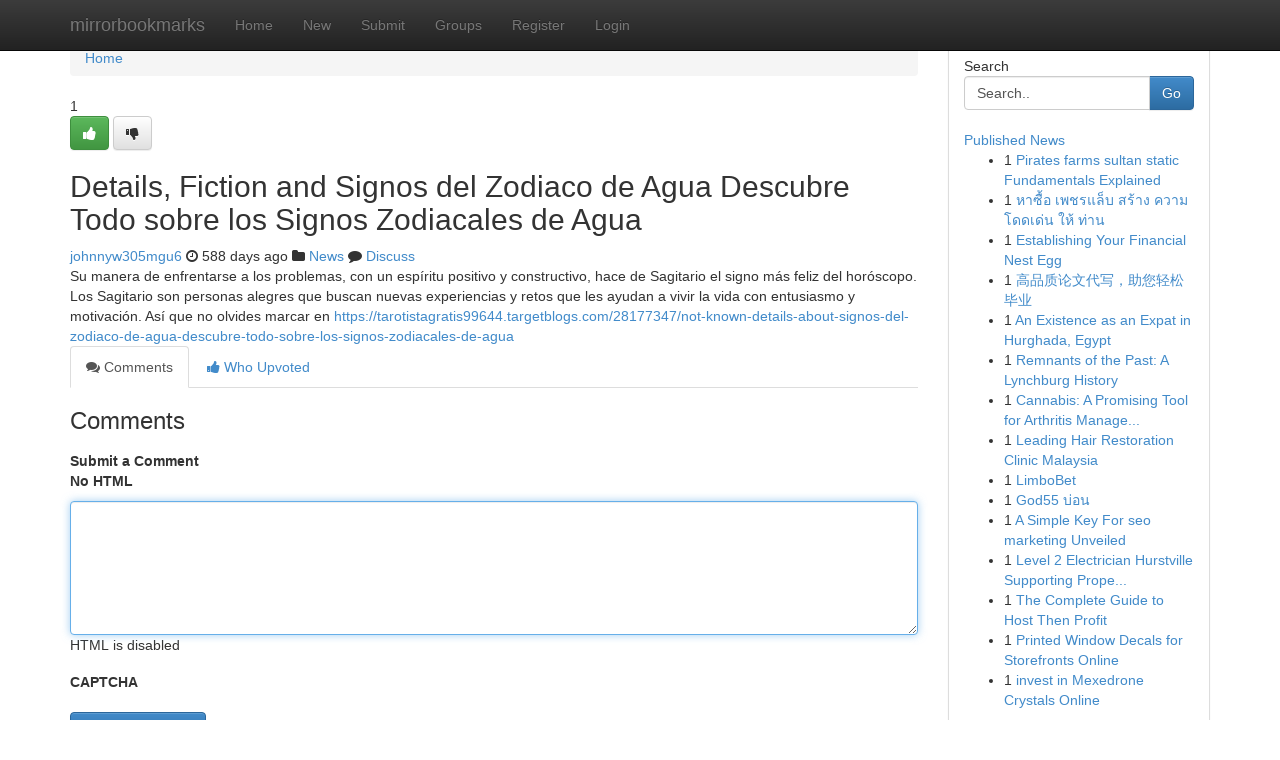

--- FILE ---
content_type: text/html; charset=UTF-8
request_url: https://mirrorbookmarks.com/story17336671/details-fiction-and-signos-del-zodiaco-de-agua-descubre-todo-sobre-los-signos-zodiacales-de-agua
body_size: 5181
content:
<!DOCTYPE html>
<html class="no-js" dir="ltr" xmlns="http://www.w3.org/1999/xhtml" xml:lang="en" lang="en"><head>

<meta http-equiv="Pragma" content="no-cache" />
<meta http-equiv="expires" content="0" />
<meta http-equiv="Content-Type" content="text/html; charset=UTF-8" />	
<title>Details, Fiction and Signos del Zodiaco de Agua Descubre Todo sobre los Signos Zodiacales de Agua</title>
<link rel="alternate" type="application/rss+xml" title="mirrorbookmarks.com &raquo; Feeds 1" href="/rssfeeds.php?p=1" />
<link rel="alternate" type="application/rss+xml" title="mirrorbookmarks.com &raquo; Feeds 2" href="/rssfeeds.php?p=2" />
<link rel="alternate" type="application/rss+xml" title="mirrorbookmarks.com &raquo; Feeds 3" href="/rssfeeds.php?p=3" />
<link rel="alternate" type="application/rss+xml" title="mirrorbookmarks.com &raquo; Feeds 4" href="/rssfeeds.php?p=4" />
<link rel="alternate" type="application/rss+xml" title="mirrorbookmarks.com &raquo; Feeds 5" href="/rssfeeds.php?p=5" />
<link rel="alternate" type="application/rss+xml" title="mirrorbookmarks.com &raquo; Feeds 6" href="/rssfeeds.php?p=6" />
<link rel="alternate" type="application/rss+xml" title="mirrorbookmarks.com &raquo; Feeds 7" href="/rssfeeds.php?p=7" />
<link rel="alternate" type="application/rss+xml" title="mirrorbookmarks.com &raquo; Feeds 8" href="/rssfeeds.php?p=8" />
<link rel="alternate" type="application/rss+xml" title="mirrorbookmarks.com &raquo; Feeds 9" href="/rssfeeds.php?p=9" />
<link rel="alternate" type="application/rss+xml" title="mirrorbookmarks.com &raquo; Feeds 10" href="/rssfeeds.php?p=10" />
<meta name="google-site-verification" content="m5VOPfs2gQQcZXCcEfUKlnQfx72o45pLcOl4sIFzzMQ" /><meta name="Language" content="en-us" />
<meta name="viewport" content="width=device-width, initial-scale=1.0">
<meta name="generator" content="Kliqqi" />

          <link rel="stylesheet" type="text/css" href="//netdna.bootstrapcdn.com/bootstrap/3.2.0/css/bootstrap.min.css">
             <link rel="stylesheet" type="text/css" href="https://cdnjs.cloudflare.com/ajax/libs/twitter-bootstrap/3.2.0/css/bootstrap-theme.css">
                <link rel="stylesheet" type="text/css" href="https://cdnjs.cloudflare.com/ajax/libs/font-awesome/4.1.0/css/font-awesome.min.css">
<link rel="stylesheet" type="text/css" href="/templates/bootstrap/css/style.css" media="screen" />

                         <script type="text/javascript" src="https://cdnjs.cloudflare.com/ajax/libs/modernizr/2.6.1/modernizr.min.js"></script>
<script type="text/javascript" src="https://cdnjs.cloudflare.com/ajax/libs/jquery/1.7.2/jquery.min.js"></script>
<style></style>
<link rel="alternate" type="application/rss+xml" title="RSS 2.0" href="/rss"/>
<link rel="icon" href="/favicon.ico" type="image/x-icon"/>
</head>

<body dir="ltr">

<header role="banner" class="navbar navbar-inverse navbar-fixed-top custom_header">
<div class="container">
<div class="navbar-header">
<button data-target=".bs-navbar-collapse" data-toggle="collapse" type="button" class="navbar-toggle">
    <span class="sr-only">Toggle navigation</span>
    <span class="fa fa-ellipsis-v" style="color:white"></span>
</button>
<a class="navbar-brand" href="/">mirrorbookmarks</a>	
</div>
<span style="display: none;"><a href="/forum">forum</a></span>
<nav role="navigation" class="collapse navbar-collapse bs-navbar-collapse">
<ul class="nav navbar-nav">
<li ><a href="/">Home</a></li>
<li ><a href="/new">New</a></li>
<li ><a href="/submit">Submit</a></li>
                    
<li ><a href="/groups"><span>Groups</span></a></li>
<li ><a href="/register"><span>Register</span></a></li>
<li ><a data-toggle="modal" href="#loginModal">Login</a></li>
</ul>
	

</nav>
</div>
</header>
<!-- START CATEGORIES -->
<div class="subnav" id="categories">
<div class="container">
<ul class="nav nav-pills"><li class="category_item"><a  href="/">Home</a></li></ul>
</div>
</div>
<!-- END CATEGORIES -->
	
<div class="container">
	<section id="maincontent"><div class="row"><div class="col-md-9">

<ul class="breadcrumb">
	<li><a href="/">Home</a></li>
</ul>

<div itemscope itemtype="http://schema.org/Article" class="stories" id="xnews-17336671" >


<div class="story_data">
<div class="votebox votebox-published">

<div itemprop="aggregateRating" itemscope itemtype="http://schema.org/AggregateRating" class="vote">
	<div itemprop="ratingCount" class="votenumber">1</div>
<div id="xvote-3" class="votebutton">
<!-- Already Voted -->
<a class="btn btn-default btn-success linkVote_3" href="/login" title=""><i class="fa fa-white fa-thumbs-up"></i></a>
<!-- Bury It -->
<a class="btn btn-default linkVote_3" href="/login"  title="" ><i class="fa fa-thumbs-down"></i></a>


</div>
</div>
</div>
<div class="title" id="title-3">
<span itemprop="name">

<h2 id="list_title"><span>Details, Fiction and Signos del Zodiaco de Agua Descubre Todo sobre los Signos Zodiacales de Agua</span></h2></span>	
<span class="subtext">

<span itemprop="author" itemscope itemtype="http://schema.org/Person">
<span itemprop="name">
<a href="/user/johnnyw305mgu6" rel="nofollow">johnnyw305mgu6</a> 
</span></span>
<i class="fa fa-clock-o"></i>
<span itemprop="datePublished">  588 days ago</span>

<script>
$(document).ready(function(){
    $("#list_title span").click(function(){
		window.open($("#siteurl").attr('href'), '', '');
    });
});
</script>

<i class="fa fa-folder"></i> 
<a href="/groups">News</a>

<span id="ls_comments_url-3">
	<i class="fa fa-comment"></i> <span id="linksummaryDiscuss"><a href="#discuss" class="comments">Discuss</a>&nbsp;</span>
</span> 





</div>
</div>
<span itemprop="articleBody">
<div class="storycontent">
	
<div class="news-body-text" id="ls_contents-3" dir="ltr">
Su manera de enfrentarse a los problemas, con un esp&iacute;ritu positivo y constructivo, hace de Sagitario el signo m&aacute;s feliz del hor&oacute;scopo. Los Sagitario son personas alegres que buscan nuevas experiencias y retos que les ayudan a vivir la vida con entusiasmo y motivaci&oacute;n. As&iacute; que no olvides marcar en <a id="siteurl" target="_blank" href="https://tarotistagratis99644.targetblogs.com/28177347/not-known-details-about-signos-del-zodiaco-de-agua-descubre-todo-sobre-los-signos-zodiacales-de-agua">https://tarotistagratis99644.targetblogs.com/28177347/not-known-details-about-signos-del-zodiaco-de-agua-descubre-todo-sobre-los-signos-zodiacales-de-agua</a><div class="clearboth"></div> 
</div>
</div><!-- /.storycontent -->
</span>
</div>

<ul class="nav nav-tabs" id="storytabs">
	<li class="active"><a data-toggle="tab" href="#comments"><i class="fa fa-comments"></i> Comments</a></li>
	<li><a data-toggle="tab" href="#who_voted"><i class="fa fa-thumbs-up"></i> Who Upvoted</a></li>
</ul>


<div id="tabbed" class="tab-content">

<div class="tab-pane fade active in" id="comments" >
<h3>Comments</h3>
<a name="comments" href="#comments"></a>
<ol class="media-list comment-list">

<a name="discuss"></a>
<form action="" method="post" id="thisform" name="mycomment_form">
<div class="form-horizontal">
<fieldset>
<div class="control-group">
<label for="fileInput" class="control-label">Submit a Comment</label>
<div class="controls">

<p class="help-inline"><strong>No HTML  </strong></p>
<textarea autofocus name="comment_content" id="comment_content" class="form-control comment-form" rows="6" /></textarea>
<p class="help-inline">HTML is disabled</p>
</div>
</div>


<script>
var ACPuzzleOptions = {
   theme :  "white",
   lang :  "en"
};
</script>

<div class="control-group">
	<label for="input01" class="control-label">CAPTCHA</label>
	<div class="controls">
	<div id="solvemedia_display">
	<script type="text/javascript" src="https://api.solvemedia.com/papi/challenge.script?k=1G9ho6tcbpytfUxJ0SlrSNt0MjjOB0l2"></script>

	<noscript>
	<iframe src="http://api.solvemedia.com/papi/challenge.noscript?k=1G9ho6tcbpytfUxJ0SlrSNt0MjjOB0l2" height="300" width="500" frameborder="0"></iframe><br/>
	<textarea name="adcopy_challenge" rows="3" cols="40"></textarea>
	<input type="hidden" name="adcopy_response" value="manual_challenge"/>
	</noscript>	
</div>
<br />
</div>
</div>

<div class="form-actions">
	<input type="hidden" name="process" value="newcomment" />
	<input type="hidden" name="randkey" value="75578554" />
	<input type="hidden" name="link_id" value="3" />
	<input type="hidden" name="user_id" value="2" />
	<input type="hidden" name="parrent_comment_id" value="0" />
	<input type="submit" name="submit" value="Submit Comment" class="btn btn-primary" />
	<a href="https://remove.backlinks.live" target="_blank" style="float:right; line-height: 32px;">Report Page</a>
</div>
</fieldset>
</div>
</form>
</ol>
</div>
	
<div class="tab-pane fade" id="who_voted">
<h3>Who Upvoted this Story</h3>
<div class="whovotedwrapper whoupvoted">
<ul>
<li>
<a href="/user/johnnyw305mgu6" rel="nofollow" title="johnnyw305mgu6" class="avatar-tooltip"><img src="/avatars/Avatar_100.png" alt="" align="top" title="" /></a>
</li>
</ul>
</div>
</div>
</div>
<!-- END CENTER CONTENT -->


</div>

<!-- START RIGHT COLUMN -->
<div class="col-md-3">
<div class="panel panel-default">
<div id="rightcol" class="panel-body">
<!-- START FIRST SIDEBAR -->

<!-- START SEARCH BOX -->
<script type="text/javascript">var some_search='Search..';</script>
<div class="search">
<div class="headline">
<div class="sectiontitle">Search</div>
</div>

<form action="/search" method="get" name="thisform-search" class="form-inline search-form" role="form" id="thisform-search" >

<div class="input-group">

<input type="text" class="form-control" tabindex="20" name="search" id="searchsite" value="Search.." onfocus="if(this.value == some_search) {this.value = '';}" onblur="if (this.value == '') {this.value = some_search;}"/>

<span class="input-group-btn">
<button type="submit" tabindex="21" class="btn btn-primary custom_nav_search_button" />Go</button>
</span>
</div>
</form>

<div style="clear:both;"></div>
<br />
</div>
<!-- END SEARCH BOX -->

<!-- START ABOUT BOX -->

	


<div class="headline">
<div class="sectiontitle"><a href="/">Published News</a></div>
</div>
<div class="boxcontent">
<ul class="sidebar-stories">

<li>
<span class="sidebar-vote-number">1</span>	<span class="sidebar-article"><a href="https://mirrorbookmarks.com/story20880106/pirates-farms-sultan-static-fundamentals-explained" class="sidebar-title">Pirates farms sultan static Fundamentals Explained</a></span>
</li>
<li>
<span class="sidebar-vote-number">1</span>	<span class="sidebar-article"><a href="https://mirrorbookmarks.com/story20880105/หาซ-อ-เพชรแล-บ-สร-าง-ความโดดเด-น-ให-ท-าน" class="sidebar-title">หาซื้อ เพชรแล็บ สร้าง ความโดดเด่น ให้ ท่าน</a></span>
</li>
<li>
<span class="sidebar-vote-number">1</span>	<span class="sidebar-article"><a href="https://mirrorbookmarks.com/story20880104/establishing-your-financial-nest-egg" class="sidebar-title">Establishing Your Financial Nest Egg </a></span>
</li>
<li>
<span class="sidebar-vote-number">1</span>	<span class="sidebar-article"><a href="https://mirrorbookmarks.com/story20880103/高品质论文代写-助您轻松毕业" class="sidebar-title">高品质论文代写，助您轻松毕业 </a></span>
</li>
<li>
<span class="sidebar-vote-number">1</span>	<span class="sidebar-article"><a href="https://mirrorbookmarks.com/story20880102/an-existence-as-an-expat-in-hurghada-egypt" class="sidebar-title">An Existence as an Expat in Hurghada, Egypt </a></span>
</li>
<li>
<span class="sidebar-vote-number">1</span>	<span class="sidebar-article"><a href="https://mirrorbookmarks.com/story20880101/remnants-of-the-past-a-lynchburg-history" class="sidebar-title">Remnants of the Past: A Lynchburg History</a></span>
</li>
<li>
<span class="sidebar-vote-number">1</span>	<span class="sidebar-article"><a href="https://mirrorbookmarks.com/story20880100/cannabis-a-promising-tool-for-arthritis-management-in-2025" class="sidebar-title">Cannabis: A Promising Tool for Arthritis Manage...</a></span>
</li>
<li>
<span class="sidebar-vote-number">1</span>	<span class="sidebar-article"><a href="https://mirrorbookmarks.com/story20880099/leading-hair-restoration-clinic-malaysia" class="sidebar-title">Leading Hair Restoration Clinic Malaysia</a></span>
</li>
<li>
<span class="sidebar-vote-number">1</span>	<span class="sidebar-article"><a href="https://mirrorbookmarks.com/story20880098/limbobet" class="sidebar-title">LimboBet </a></span>
</li>
<li>
<span class="sidebar-vote-number">1</span>	<span class="sidebar-article"><a href="https://mirrorbookmarks.com/story20880097/god55-บ-อน" class="sidebar-title">God55 บ่อน</a></span>
</li>
<li>
<span class="sidebar-vote-number">1</span>	<span class="sidebar-article"><a href="https://mirrorbookmarks.com/story20880096/a-simple-key-for-seo-marketing-unveiled" class="sidebar-title">A Simple Key For seo marketing Unveiled</a></span>
</li>
<li>
<span class="sidebar-vote-number">1</span>	<span class="sidebar-article"><a href="https://mirrorbookmarks.com/story20880095/level-2-electrician-hurstville-supporting-property-power-upgrades" class="sidebar-title">Level 2 Electrician Hurstville Supporting Prope...</a></span>
</li>
<li>
<span class="sidebar-vote-number">1</span>	<span class="sidebar-article"><a href="https://mirrorbookmarks.com/story20880094/the-complete-guide-to-host-then-profit" class="sidebar-title">The Complete Guide to Host Then Profit</a></span>
</li>
<li>
<span class="sidebar-vote-number">1</span>	<span class="sidebar-article"><a href="https://mirrorbookmarks.com/story20880093/printed-window-decals-for-storefronts-online" class="sidebar-title">Printed Window Decals for Storefronts Online</a></span>
</li>
<li>
<span class="sidebar-vote-number">1</span>	<span class="sidebar-article"><a href="https://mirrorbookmarks.com/story20880092/invest-in-mexedrone-crystals-online" class="sidebar-title">invest in Mexedrone Crystals Online</a></span>
</li>

</ul>
</div>

<!-- END SECOND SIDEBAR -->
</div>
</div>
</div>
<!-- END RIGHT COLUMN -->
</div></section>
<hr>

<!--googleoff: all-->
<footer class="footer">
<div id="footer">
<span class="subtext"> Copyright &copy; 2026 | <a href="/search">Advanced Search</a> 
| <a href="/">Live</a>
| <a href="/">Tag Cloud</a>
| <a href="/">Top Users</a>
| Made with <a href="#" rel="nofollow" target="_blank">Kliqqi CMS</a> 
| <a href="/rssfeeds.php?p=1">All RSS Feeds</a> 
</span>
</div>
</footer>
<!--googleon: all-->


</div>
	
<!-- START UP/DOWN VOTING JAVASCRIPT -->
	
<script>
var my_base_url='http://mirrorbookmarks.com';
var my_kliqqi_base='';
var anonymous_vote = false;
var Voting_Method = '1';
var KLIQQI_Visual_Vote_Cast = "Voted";
var KLIQQI_Visual_Vote_Report = "Buried";
var KLIQQI_Visual_Vote_For_It = "Vote";
var KLIQQI_Visual_Comment_ThankYou_Rating = "Thank you for rating this comment.";


</script>
<!-- END UP/DOWN VOTING JAVASCRIPT -->


<script type="text/javascript" src="https://cdnjs.cloudflare.com/ajax/libs/jqueryui/1.8.23/jquery-ui.min.js"></script>
<link href="https://cdnjs.cloudflare.com/ajax/libs/jqueryui/1.8.23/themes/base/jquery-ui.css" media="all" rel="stylesheet" type="text/css" />




             <script type="text/javascript" src="https://cdnjs.cloudflare.com/ajax/libs/twitter-bootstrap/3.2.0/js/bootstrap.min.js"></script>

<!-- Login Modal -->
<div class="modal fade" id="loginModal" tabindex="-1" role="dialog">
<div class="modal-dialog">
<div class="modal-content">
<div class="modal-header">
<button type="button" class="close" data-dismiss="modal" aria-hidden="true">&times;</button>
<h4 class="modal-title">Login</h4>
</div>
<div class="modal-body">
<div class="control-group">
<form id="signin" action="/login?return=/story17336671/details-fiction-and-signos-del-zodiaco-de-agua-descubre-todo-sobre-los-signos-zodiacales-de-agua" method="post">

<div style="login_modal_username">
	<label for="username">Username/Email</label><input id="username" name="username" class="form-control" value="" title="username" tabindex="1" type="text">
</div>
<div class="login_modal_password">
	<label for="password">Password</label><input id="password" name="password" class="form-control" value="" title="password" tabindex="2" type="password">
</div>
<div class="login_modal_remember">
<div class="login_modal_remember_checkbox">
	<input id="remember" style="float:left;margin-right:5px;" name="persistent" value="1" tabindex="3" type="checkbox">
</div>
<div class="login_modal_remember_label">
	<label for="remember" style="">Remember</label>
</div>
<div style="clear:both;"></div>
</div>
<div class="login_modal_login">
	<input type="hidden" name="processlogin" value="1"/>
	<input type="hidden" name="return" value=""/>
	<input class="btn btn-primary col-md-12" id="signin_submit" value="Sign In" tabindex="4" type="submit">
</div>
    
<hr class="soften" id="login_modal_spacer" />
	<div class="login_modal_forgot"><a class="btn btn-default col-md-12" id="forgot_password_link" href="/login">Forgotten Password?</a></div>
	<div class="clearboth"></div>
</form>
</div>
</div>
</div>
</div>
</div>

<script>$('.avatar-tooltip').tooltip()</script>
<script defer src="https://static.cloudflareinsights.com/beacon.min.js/vcd15cbe7772f49c399c6a5babf22c1241717689176015" integrity="sha512-ZpsOmlRQV6y907TI0dKBHq9Md29nnaEIPlkf84rnaERnq6zvWvPUqr2ft8M1aS28oN72PdrCzSjY4U6VaAw1EQ==" data-cf-beacon='{"version":"2024.11.0","token":"1cdb5a5d8ebb4edb8dcd29fc236ed53f","r":1,"server_timing":{"name":{"cfCacheStatus":true,"cfEdge":true,"cfExtPri":true,"cfL4":true,"cfOrigin":true,"cfSpeedBrain":true},"location_startswith":null}}' crossorigin="anonymous"></script>
</body>
</html>
